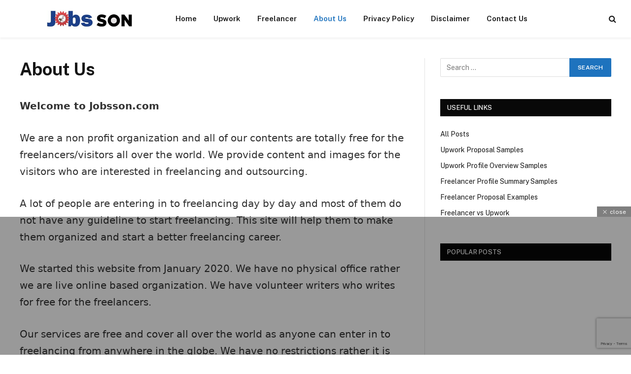

--- FILE ---
content_type: text/html; charset=utf-8
request_url: https://www.google.com/recaptcha/api2/anchor?ar=1&k=6LeEDywaAAAAAPwIJU3yOzFPjXA39KIjjVY_hm44&co=aHR0cHM6Ly9qb2Jzc29uLmNvbTo0NDM.&hl=en&v=PoyoqOPhxBO7pBk68S4YbpHZ&size=invisible&anchor-ms=20000&execute-ms=30000&cb=hf0odbp23nob
body_size: 48901
content:
<!DOCTYPE HTML><html dir="ltr" lang="en"><head><meta http-equiv="Content-Type" content="text/html; charset=UTF-8">
<meta http-equiv="X-UA-Compatible" content="IE=edge">
<title>reCAPTCHA</title>
<style type="text/css">
/* cyrillic-ext */
@font-face {
  font-family: 'Roboto';
  font-style: normal;
  font-weight: 400;
  font-stretch: 100%;
  src: url(//fonts.gstatic.com/s/roboto/v48/KFO7CnqEu92Fr1ME7kSn66aGLdTylUAMa3GUBHMdazTgWw.woff2) format('woff2');
  unicode-range: U+0460-052F, U+1C80-1C8A, U+20B4, U+2DE0-2DFF, U+A640-A69F, U+FE2E-FE2F;
}
/* cyrillic */
@font-face {
  font-family: 'Roboto';
  font-style: normal;
  font-weight: 400;
  font-stretch: 100%;
  src: url(//fonts.gstatic.com/s/roboto/v48/KFO7CnqEu92Fr1ME7kSn66aGLdTylUAMa3iUBHMdazTgWw.woff2) format('woff2');
  unicode-range: U+0301, U+0400-045F, U+0490-0491, U+04B0-04B1, U+2116;
}
/* greek-ext */
@font-face {
  font-family: 'Roboto';
  font-style: normal;
  font-weight: 400;
  font-stretch: 100%;
  src: url(//fonts.gstatic.com/s/roboto/v48/KFO7CnqEu92Fr1ME7kSn66aGLdTylUAMa3CUBHMdazTgWw.woff2) format('woff2');
  unicode-range: U+1F00-1FFF;
}
/* greek */
@font-face {
  font-family: 'Roboto';
  font-style: normal;
  font-weight: 400;
  font-stretch: 100%;
  src: url(//fonts.gstatic.com/s/roboto/v48/KFO7CnqEu92Fr1ME7kSn66aGLdTylUAMa3-UBHMdazTgWw.woff2) format('woff2');
  unicode-range: U+0370-0377, U+037A-037F, U+0384-038A, U+038C, U+038E-03A1, U+03A3-03FF;
}
/* math */
@font-face {
  font-family: 'Roboto';
  font-style: normal;
  font-weight: 400;
  font-stretch: 100%;
  src: url(//fonts.gstatic.com/s/roboto/v48/KFO7CnqEu92Fr1ME7kSn66aGLdTylUAMawCUBHMdazTgWw.woff2) format('woff2');
  unicode-range: U+0302-0303, U+0305, U+0307-0308, U+0310, U+0312, U+0315, U+031A, U+0326-0327, U+032C, U+032F-0330, U+0332-0333, U+0338, U+033A, U+0346, U+034D, U+0391-03A1, U+03A3-03A9, U+03B1-03C9, U+03D1, U+03D5-03D6, U+03F0-03F1, U+03F4-03F5, U+2016-2017, U+2034-2038, U+203C, U+2040, U+2043, U+2047, U+2050, U+2057, U+205F, U+2070-2071, U+2074-208E, U+2090-209C, U+20D0-20DC, U+20E1, U+20E5-20EF, U+2100-2112, U+2114-2115, U+2117-2121, U+2123-214F, U+2190, U+2192, U+2194-21AE, U+21B0-21E5, U+21F1-21F2, U+21F4-2211, U+2213-2214, U+2216-22FF, U+2308-230B, U+2310, U+2319, U+231C-2321, U+2336-237A, U+237C, U+2395, U+239B-23B7, U+23D0, U+23DC-23E1, U+2474-2475, U+25AF, U+25B3, U+25B7, U+25BD, U+25C1, U+25CA, U+25CC, U+25FB, U+266D-266F, U+27C0-27FF, U+2900-2AFF, U+2B0E-2B11, U+2B30-2B4C, U+2BFE, U+3030, U+FF5B, U+FF5D, U+1D400-1D7FF, U+1EE00-1EEFF;
}
/* symbols */
@font-face {
  font-family: 'Roboto';
  font-style: normal;
  font-weight: 400;
  font-stretch: 100%;
  src: url(//fonts.gstatic.com/s/roboto/v48/KFO7CnqEu92Fr1ME7kSn66aGLdTylUAMaxKUBHMdazTgWw.woff2) format('woff2');
  unicode-range: U+0001-000C, U+000E-001F, U+007F-009F, U+20DD-20E0, U+20E2-20E4, U+2150-218F, U+2190, U+2192, U+2194-2199, U+21AF, U+21E6-21F0, U+21F3, U+2218-2219, U+2299, U+22C4-22C6, U+2300-243F, U+2440-244A, U+2460-24FF, U+25A0-27BF, U+2800-28FF, U+2921-2922, U+2981, U+29BF, U+29EB, U+2B00-2BFF, U+4DC0-4DFF, U+FFF9-FFFB, U+10140-1018E, U+10190-1019C, U+101A0, U+101D0-101FD, U+102E0-102FB, U+10E60-10E7E, U+1D2C0-1D2D3, U+1D2E0-1D37F, U+1F000-1F0FF, U+1F100-1F1AD, U+1F1E6-1F1FF, U+1F30D-1F30F, U+1F315, U+1F31C, U+1F31E, U+1F320-1F32C, U+1F336, U+1F378, U+1F37D, U+1F382, U+1F393-1F39F, U+1F3A7-1F3A8, U+1F3AC-1F3AF, U+1F3C2, U+1F3C4-1F3C6, U+1F3CA-1F3CE, U+1F3D4-1F3E0, U+1F3ED, U+1F3F1-1F3F3, U+1F3F5-1F3F7, U+1F408, U+1F415, U+1F41F, U+1F426, U+1F43F, U+1F441-1F442, U+1F444, U+1F446-1F449, U+1F44C-1F44E, U+1F453, U+1F46A, U+1F47D, U+1F4A3, U+1F4B0, U+1F4B3, U+1F4B9, U+1F4BB, U+1F4BF, U+1F4C8-1F4CB, U+1F4D6, U+1F4DA, U+1F4DF, U+1F4E3-1F4E6, U+1F4EA-1F4ED, U+1F4F7, U+1F4F9-1F4FB, U+1F4FD-1F4FE, U+1F503, U+1F507-1F50B, U+1F50D, U+1F512-1F513, U+1F53E-1F54A, U+1F54F-1F5FA, U+1F610, U+1F650-1F67F, U+1F687, U+1F68D, U+1F691, U+1F694, U+1F698, U+1F6AD, U+1F6B2, U+1F6B9-1F6BA, U+1F6BC, U+1F6C6-1F6CF, U+1F6D3-1F6D7, U+1F6E0-1F6EA, U+1F6F0-1F6F3, U+1F6F7-1F6FC, U+1F700-1F7FF, U+1F800-1F80B, U+1F810-1F847, U+1F850-1F859, U+1F860-1F887, U+1F890-1F8AD, U+1F8B0-1F8BB, U+1F8C0-1F8C1, U+1F900-1F90B, U+1F93B, U+1F946, U+1F984, U+1F996, U+1F9E9, U+1FA00-1FA6F, U+1FA70-1FA7C, U+1FA80-1FA89, U+1FA8F-1FAC6, U+1FACE-1FADC, U+1FADF-1FAE9, U+1FAF0-1FAF8, U+1FB00-1FBFF;
}
/* vietnamese */
@font-face {
  font-family: 'Roboto';
  font-style: normal;
  font-weight: 400;
  font-stretch: 100%;
  src: url(//fonts.gstatic.com/s/roboto/v48/KFO7CnqEu92Fr1ME7kSn66aGLdTylUAMa3OUBHMdazTgWw.woff2) format('woff2');
  unicode-range: U+0102-0103, U+0110-0111, U+0128-0129, U+0168-0169, U+01A0-01A1, U+01AF-01B0, U+0300-0301, U+0303-0304, U+0308-0309, U+0323, U+0329, U+1EA0-1EF9, U+20AB;
}
/* latin-ext */
@font-face {
  font-family: 'Roboto';
  font-style: normal;
  font-weight: 400;
  font-stretch: 100%;
  src: url(//fonts.gstatic.com/s/roboto/v48/KFO7CnqEu92Fr1ME7kSn66aGLdTylUAMa3KUBHMdazTgWw.woff2) format('woff2');
  unicode-range: U+0100-02BA, U+02BD-02C5, U+02C7-02CC, U+02CE-02D7, U+02DD-02FF, U+0304, U+0308, U+0329, U+1D00-1DBF, U+1E00-1E9F, U+1EF2-1EFF, U+2020, U+20A0-20AB, U+20AD-20C0, U+2113, U+2C60-2C7F, U+A720-A7FF;
}
/* latin */
@font-face {
  font-family: 'Roboto';
  font-style: normal;
  font-weight: 400;
  font-stretch: 100%;
  src: url(//fonts.gstatic.com/s/roboto/v48/KFO7CnqEu92Fr1ME7kSn66aGLdTylUAMa3yUBHMdazQ.woff2) format('woff2');
  unicode-range: U+0000-00FF, U+0131, U+0152-0153, U+02BB-02BC, U+02C6, U+02DA, U+02DC, U+0304, U+0308, U+0329, U+2000-206F, U+20AC, U+2122, U+2191, U+2193, U+2212, U+2215, U+FEFF, U+FFFD;
}
/* cyrillic-ext */
@font-face {
  font-family: 'Roboto';
  font-style: normal;
  font-weight: 500;
  font-stretch: 100%;
  src: url(//fonts.gstatic.com/s/roboto/v48/KFO7CnqEu92Fr1ME7kSn66aGLdTylUAMa3GUBHMdazTgWw.woff2) format('woff2');
  unicode-range: U+0460-052F, U+1C80-1C8A, U+20B4, U+2DE0-2DFF, U+A640-A69F, U+FE2E-FE2F;
}
/* cyrillic */
@font-face {
  font-family: 'Roboto';
  font-style: normal;
  font-weight: 500;
  font-stretch: 100%;
  src: url(//fonts.gstatic.com/s/roboto/v48/KFO7CnqEu92Fr1ME7kSn66aGLdTylUAMa3iUBHMdazTgWw.woff2) format('woff2');
  unicode-range: U+0301, U+0400-045F, U+0490-0491, U+04B0-04B1, U+2116;
}
/* greek-ext */
@font-face {
  font-family: 'Roboto';
  font-style: normal;
  font-weight: 500;
  font-stretch: 100%;
  src: url(//fonts.gstatic.com/s/roboto/v48/KFO7CnqEu92Fr1ME7kSn66aGLdTylUAMa3CUBHMdazTgWw.woff2) format('woff2');
  unicode-range: U+1F00-1FFF;
}
/* greek */
@font-face {
  font-family: 'Roboto';
  font-style: normal;
  font-weight: 500;
  font-stretch: 100%;
  src: url(//fonts.gstatic.com/s/roboto/v48/KFO7CnqEu92Fr1ME7kSn66aGLdTylUAMa3-UBHMdazTgWw.woff2) format('woff2');
  unicode-range: U+0370-0377, U+037A-037F, U+0384-038A, U+038C, U+038E-03A1, U+03A3-03FF;
}
/* math */
@font-face {
  font-family: 'Roboto';
  font-style: normal;
  font-weight: 500;
  font-stretch: 100%;
  src: url(//fonts.gstatic.com/s/roboto/v48/KFO7CnqEu92Fr1ME7kSn66aGLdTylUAMawCUBHMdazTgWw.woff2) format('woff2');
  unicode-range: U+0302-0303, U+0305, U+0307-0308, U+0310, U+0312, U+0315, U+031A, U+0326-0327, U+032C, U+032F-0330, U+0332-0333, U+0338, U+033A, U+0346, U+034D, U+0391-03A1, U+03A3-03A9, U+03B1-03C9, U+03D1, U+03D5-03D6, U+03F0-03F1, U+03F4-03F5, U+2016-2017, U+2034-2038, U+203C, U+2040, U+2043, U+2047, U+2050, U+2057, U+205F, U+2070-2071, U+2074-208E, U+2090-209C, U+20D0-20DC, U+20E1, U+20E5-20EF, U+2100-2112, U+2114-2115, U+2117-2121, U+2123-214F, U+2190, U+2192, U+2194-21AE, U+21B0-21E5, U+21F1-21F2, U+21F4-2211, U+2213-2214, U+2216-22FF, U+2308-230B, U+2310, U+2319, U+231C-2321, U+2336-237A, U+237C, U+2395, U+239B-23B7, U+23D0, U+23DC-23E1, U+2474-2475, U+25AF, U+25B3, U+25B7, U+25BD, U+25C1, U+25CA, U+25CC, U+25FB, U+266D-266F, U+27C0-27FF, U+2900-2AFF, U+2B0E-2B11, U+2B30-2B4C, U+2BFE, U+3030, U+FF5B, U+FF5D, U+1D400-1D7FF, U+1EE00-1EEFF;
}
/* symbols */
@font-face {
  font-family: 'Roboto';
  font-style: normal;
  font-weight: 500;
  font-stretch: 100%;
  src: url(//fonts.gstatic.com/s/roboto/v48/KFO7CnqEu92Fr1ME7kSn66aGLdTylUAMaxKUBHMdazTgWw.woff2) format('woff2');
  unicode-range: U+0001-000C, U+000E-001F, U+007F-009F, U+20DD-20E0, U+20E2-20E4, U+2150-218F, U+2190, U+2192, U+2194-2199, U+21AF, U+21E6-21F0, U+21F3, U+2218-2219, U+2299, U+22C4-22C6, U+2300-243F, U+2440-244A, U+2460-24FF, U+25A0-27BF, U+2800-28FF, U+2921-2922, U+2981, U+29BF, U+29EB, U+2B00-2BFF, U+4DC0-4DFF, U+FFF9-FFFB, U+10140-1018E, U+10190-1019C, U+101A0, U+101D0-101FD, U+102E0-102FB, U+10E60-10E7E, U+1D2C0-1D2D3, U+1D2E0-1D37F, U+1F000-1F0FF, U+1F100-1F1AD, U+1F1E6-1F1FF, U+1F30D-1F30F, U+1F315, U+1F31C, U+1F31E, U+1F320-1F32C, U+1F336, U+1F378, U+1F37D, U+1F382, U+1F393-1F39F, U+1F3A7-1F3A8, U+1F3AC-1F3AF, U+1F3C2, U+1F3C4-1F3C6, U+1F3CA-1F3CE, U+1F3D4-1F3E0, U+1F3ED, U+1F3F1-1F3F3, U+1F3F5-1F3F7, U+1F408, U+1F415, U+1F41F, U+1F426, U+1F43F, U+1F441-1F442, U+1F444, U+1F446-1F449, U+1F44C-1F44E, U+1F453, U+1F46A, U+1F47D, U+1F4A3, U+1F4B0, U+1F4B3, U+1F4B9, U+1F4BB, U+1F4BF, U+1F4C8-1F4CB, U+1F4D6, U+1F4DA, U+1F4DF, U+1F4E3-1F4E6, U+1F4EA-1F4ED, U+1F4F7, U+1F4F9-1F4FB, U+1F4FD-1F4FE, U+1F503, U+1F507-1F50B, U+1F50D, U+1F512-1F513, U+1F53E-1F54A, U+1F54F-1F5FA, U+1F610, U+1F650-1F67F, U+1F687, U+1F68D, U+1F691, U+1F694, U+1F698, U+1F6AD, U+1F6B2, U+1F6B9-1F6BA, U+1F6BC, U+1F6C6-1F6CF, U+1F6D3-1F6D7, U+1F6E0-1F6EA, U+1F6F0-1F6F3, U+1F6F7-1F6FC, U+1F700-1F7FF, U+1F800-1F80B, U+1F810-1F847, U+1F850-1F859, U+1F860-1F887, U+1F890-1F8AD, U+1F8B0-1F8BB, U+1F8C0-1F8C1, U+1F900-1F90B, U+1F93B, U+1F946, U+1F984, U+1F996, U+1F9E9, U+1FA00-1FA6F, U+1FA70-1FA7C, U+1FA80-1FA89, U+1FA8F-1FAC6, U+1FACE-1FADC, U+1FADF-1FAE9, U+1FAF0-1FAF8, U+1FB00-1FBFF;
}
/* vietnamese */
@font-face {
  font-family: 'Roboto';
  font-style: normal;
  font-weight: 500;
  font-stretch: 100%;
  src: url(//fonts.gstatic.com/s/roboto/v48/KFO7CnqEu92Fr1ME7kSn66aGLdTylUAMa3OUBHMdazTgWw.woff2) format('woff2');
  unicode-range: U+0102-0103, U+0110-0111, U+0128-0129, U+0168-0169, U+01A0-01A1, U+01AF-01B0, U+0300-0301, U+0303-0304, U+0308-0309, U+0323, U+0329, U+1EA0-1EF9, U+20AB;
}
/* latin-ext */
@font-face {
  font-family: 'Roboto';
  font-style: normal;
  font-weight: 500;
  font-stretch: 100%;
  src: url(//fonts.gstatic.com/s/roboto/v48/KFO7CnqEu92Fr1ME7kSn66aGLdTylUAMa3KUBHMdazTgWw.woff2) format('woff2');
  unicode-range: U+0100-02BA, U+02BD-02C5, U+02C7-02CC, U+02CE-02D7, U+02DD-02FF, U+0304, U+0308, U+0329, U+1D00-1DBF, U+1E00-1E9F, U+1EF2-1EFF, U+2020, U+20A0-20AB, U+20AD-20C0, U+2113, U+2C60-2C7F, U+A720-A7FF;
}
/* latin */
@font-face {
  font-family: 'Roboto';
  font-style: normal;
  font-weight: 500;
  font-stretch: 100%;
  src: url(//fonts.gstatic.com/s/roboto/v48/KFO7CnqEu92Fr1ME7kSn66aGLdTylUAMa3yUBHMdazQ.woff2) format('woff2');
  unicode-range: U+0000-00FF, U+0131, U+0152-0153, U+02BB-02BC, U+02C6, U+02DA, U+02DC, U+0304, U+0308, U+0329, U+2000-206F, U+20AC, U+2122, U+2191, U+2193, U+2212, U+2215, U+FEFF, U+FFFD;
}
/* cyrillic-ext */
@font-face {
  font-family: 'Roboto';
  font-style: normal;
  font-weight: 900;
  font-stretch: 100%;
  src: url(//fonts.gstatic.com/s/roboto/v48/KFO7CnqEu92Fr1ME7kSn66aGLdTylUAMa3GUBHMdazTgWw.woff2) format('woff2');
  unicode-range: U+0460-052F, U+1C80-1C8A, U+20B4, U+2DE0-2DFF, U+A640-A69F, U+FE2E-FE2F;
}
/* cyrillic */
@font-face {
  font-family: 'Roboto';
  font-style: normal;
  font-weight: 900;
  font-stretch: 100%;
  src: url(//fonts.gstatic.com/s/roboto/v48/KFO7CnqEu92Fr1ME7kSn66aGLdTylUAMa3iUBHMdazTgWw.woff2) format('woff2');
  unicode-range: U+0301, U+0400-045F, U+0490-0491, U+04B0-04B1, U+2116;
}
/* greek-ext */
@font-face {
  font-family: 'Roboto';
  font-style: normal;
  font-weight: 900;
  font-stretch: 100%;
  src: url(//fonts.gstatic.com/s/roboto/v48/KFO7CnqEu92Fr1ME7kSn66aGLdTylUAMa3CUBHMdazTgWw.woff2) format('woff2');
  unicode-range: U+1F00-1FFF;
}
/* greek */
@font-face {
  font-family: 'Roboto';
  font-style: normal;
  font-weight: 900;
  font-stretch: 100%;
  src: url(//fonts.gstatic.com/s/roboto/v48/KFO7CnqEu92Fr1ME7kSn66aGLdTylUAMa3-UBHMdazTgWw.woff2) format('woff2');
  unicode-range: U+0370-0377, U+037A-037F, U+0384-038A, U+038C, U+038E-03A1, U+03A3-03FF;
}
/* math */
@font-face {
  font-family: 'Roboto';
  font-style: normal;
  font-weight: 900;
  font-stretch: 100%;
  src: url(//fonts.gstatic.com/s/roboto/v48/KFO7CnqEu92Fr1ME7kSn66aGLdTylUAMawCUBHMdazTgWw.woff2) format('woff2');
  unicode-range: U+0302-0303, U+0305, U+0307-0308, U+0310, U+0312, U+0315, U+031A, U+0326-0327, U+032C, U+032F-0330, U+0332-0333, U+0338, U+033A, U+0346, U+034D, U+0391-03A1, U+03A3-03A9, U+03B1-03C9, U+03D1, U+03D5-03D6, U+03F0-03F1, U+03F4-03F5, U+2016-2017, U+2034-2038, U+203C, U+2040, U+2043, U+2047, U+2050, U+2057, U+205F, U+2070-2071, U+2074-208E, U+2090-209C, U+20D0-20DC, U+20E1, U+20E5-20EF, U+2100-2112, U+2114-2115, U+2117-2121, U+2123-214F, U+2190, U+2192, U+2194-21AE, U+21B0-21E5, U+21F1-21F2, U+21F4-2211, U+2213-2214, U+2216-22FF, U+2308-230B, U+2310, U+2319, U+231C-2321, U+2336-237A, U+237C, U+2395, U+239B-23B7, U+23D0, U+23DC-23E1, U+2474-2475, U+25AF, U+25B3, U+25B7, U+25BD, U+25C1, U+25CA, U+25CC, U+25FB, U+266D-266F, U+27C0-27FF, U+2900-2AFF, U+2B0E-2B11, U+2B30-2B4C, U+2BFE, U+3030, U+FF5B, U+FF5D, U+1D400-1D7FF, U+1EE00-1EEFF;
}
/* symbols */
@font-face {
  font-family: 'Roboto';
  font-style: normal;
  font-weight: 900;
  font-stretch: 100%;
  src: url(//fonts.gstatic.com/s/roboto/v48/KFO7CnqEu92Fr1ME7kSn66aGLdTylUAMaxKUBHMdazTgWw.woff2) format('woff2');
  unicode-range: U+0001-000C, U+000E-001F, U+007F-009F, U+20DD-20E0, U+20E2-20E4, U+2150-218F, U+2190, U+2192, U+2194-2199, U+21AF, U+21E6-21F0, U+21F3, U+2218-2219, U+2299, U+22C4-22C6, U+2300-243F, U+2440-244A, U+2460-24FF, U+25A0-27BF, U+2800-28FF, U+2921-2922, U+2981, U+29BF, U+29EB, U+2B00-2BFF, U+4DC0-4DFF, U+FFF9-FFFB, U+10140-1018E, U+10190-1019C, U+101A0, U+101D0-101FD, U+102E0-102FB, U+10E60-10E7E, U+1D2C0-1D2D3, U+1D2E0-1D37F, U+1F000-1F0FF, U+1F100-1F1AD, U+1F1E6-1F1FF, U+1F30D-1F30F, U+1F315, U+1F31C, U+1F31E, U+1F320-1F32C, U+1F336, U+1F378, U+1F37D, U+1F382, U+1F393-1F39F, U+1F3A7-1F3A8, U+1F3AC-1F3AF, U+1F3C2, U+1F3C4-1F3C6, U+1F3CA-1F3CE, U+1F3D4-1F3E0, U+1F3ED, U+1F3F1-1F3F3, U+1F3F5-1F3F7, U+1F408, U+1F415, U+1F41F, U+1F426, U+1F43F, U+1F441-1F442, U+1F444, U+1F446-1F449, U+1F44C-1F44E, U+1F453, U+1F46A, U+1F47D, U+1F4A3, U+1F4B0, U+1F4B3, U+1F4B9, U+1F4BB, U+1F4BF, U+1F4C8-1F4CB, U+1F4D6, U+1F4DA, U+1F4DF, U+1F4E3-1F4E6, U+1F4EA-1F4ED, U+1F4F7, U+1F4F9-1F4FB, U+1F4FD-1F4FE, U+1F503, U+1F507-1F50B, U+1F50D, U+1F512-1F513, U+1F53E-1F54A, U+1F54F-1F5FA, U+1F610, U+1F650-1F67F, U+1F687, U+1F68D, U+1F691, U+1F694, U+1F698, U+1F6AD, U+1F6B2, U+1F6B9-1F6BA, U+1F6BC, U+1F6C6-1F6CF, U+1F6D3-1F6D7, U+1F6E0-1F6EA, U+1F6F0-1F6F3, U+1F6F7-1F6FC, U+1F700-1F7FF, U+1F800-1F80B, U+1F810-1F847, U+1F850-1F859, U+1F860-1F887, U+1F890-1F8AD, U+1F8B0-1F8BB, U+1F8C0-1F8C1, U+1F900-1F90B, U+1F93B, U+1F946, U+1F984, U+1F996, U+1F9E9, U+1FA00-1FA6F, U+1FA70-1FA7C, U+1FA80-1FA89, U+1FA8F-1FAC6, U+1FACE-1FADC, U+1FADF-1FAE9, U+1FAF0-1FAF8, U+1FB00-1FBFF;
}
/* vietnamese */
@font-face {
  font-family: 'Roboto';
  font-style: normal;
  font-weight: 900;
  font-stretch: 100%;
  src: url(//fonts.gstatic.com/s/roboto/v48/KFO7CnqEu92Fr1ME7kSn66aGLdTylUAMa3OUBHMdazTgWw.woff2) format('woff2');
  unicode-range: U+0102-0103, U+0110-0111, U+0128-0129, U+0168-0169, U+01A0-01A1, U+01AF-01B0, U+0300-0301, U+0303-0304, U+0308-0309, U+0323, U+0329, U+1EA0-1EF9, U+20AB;
}
/* latin-ext */
@font-face {
  font-family: 'Roboto';
  font-style: normal;
  font-weight: 900;
  font-stretch: 100%;
  src: url(//fonts.gstatic.com/s/roboto/v48/KFO7CnqEu92Fr1ME7kSn66aGLdTylUAMa3KUBHMdazTgWw.woff2) format('woff2');
  unicode-range: U+0100-02BA, U+02BD-02C5, U+02C7-02CC, U+02CE-02D7, U+02DD-02FF, U+0304, U+0308, U+0329, U+1D00-1DBF, U+1E00-1E9F, U+1EF2-1EFF, U+2020, U+20A0-20AB, U+20AD-20C0, U+2113, U+2C60-2C7F, U+A720-A7FF;
}
/* latin */
@font-face {
  font-family: 'Roboto';
  font-style: normal;
  font-weight: 900;
  font-stretch: 100%;
  src: url(//fonts.gstatic.com/s/roboto/v48/KFO7CnqEu92Fr1ME7kSn66aGLdTylUAMa3yUBHMdazQ.woff2) format('woff2');
  unicode-range: U+0000-00FF, U+0131, U+0152-0153, U+02BB-02BC, U+02C6, U+02DA, U+02DC, U+0304, U+0308, U+0329, U+2000-206F, U+20AC, U+2122, U+2191, U+2193, U+2212, U+2215, U+FEFF, U+FFFD;
}

</style>
<link rel="stylesheet" type="text/css" href="https://www.gstatic.com/recaptcha/releases/PoyoqOPhxBO7pBk68S4YbpHZ/styles__ltr.css">
<script nonce="ow8LtJOFpr5VusFPGzaS8Q" type="text/javascript">window['__recaptcha_api'] = 'https://www.google.com/recaptcha/api2/';</script>
<script type="text/javascript" src="https://www.gstatic.com/recaptcha/releases/PoyoqOPhxBO7pBk68S4YbpHZ/recaptcha__en.js" nonce="ow8LtJOFpr5VusFPGzaS8Q">
      
    </script></head>
<body><div id="rc-anchor-alert" class="rc-anchor-alert"></div>
<input type="hidden" id="recaptcha-token" value="[base64]">
<script type="text/javascript" nonce="ow8LtJOFpr5VusFPGzaS8Q">
      recaptcha.anchor.Main.init("[\x22ainput\x22,[\x22bgdata\x22,\x22\x22,\[base64]/[base64]/[base64]/KE4oMTI0LHYsdi5HKSxMWihsLHYpKTpOKDEyNCx2LGwpLFYpLHYpLFQpKSxGKDE3MSx2KX0scjc9ZnVuY3Rpb24obCl7cmV0dXJuIGx9LEM9ZnVuY3Rpb24obCxWLHYpe04odixsLFYpLFZbYWtdPTI3OTZ9LG49ZnVuY3Rpb24obCxWKXtWLlg9KChWLlg/[base64]/[base64]/[base64]/[base64]/[base64]/[base64]/[base64]/[base64]/[base64]/[base64]/[base64]\\u003d\x22,\[base64]\x22,\x22Zgliw6ZELmHCm8OuI8OHwqzDpMKcw5/DowIow5vCs8KdwoILw6jCnSjCm8OIwrDCkMKDwqcaCyXCsElIasOuesKgaMKCBMO0XsO7w5NAEAXDm8KWbMOWehF3A8K0w4wLw63CmMKgwqcww7XDs8O7w7/DrE1sQx1KVDxyOy7Dl8O2w5rCrcO8VzxEACbCpMKGKmJDw75ZT1hYw7QseS9YEcKHw7/Coi8jaMOmUcObY8K2w5tLw7PDrSh6w5vDpsOaS8KWFcKKGcO/[base64]/Cs8OfE8K0w5pfV8KnwrpPasKxwqoRVHHDs8Omw5vCnMOLw6Qudj9UwonDjlAqWV/CuT0qwqZPwqDDrElqwrMgEjdEw7cdwq7DhcKww6TDgzBmwrcmCcKAw7cfBsKiwrLCpcKyacKHw64xWH8Ew7DDtsOadQ7Dj8Kfw4BIw6nDo1wIwqF7f8K9wqLChcKPOcKWISHCgQVpe07CgsKVNXrDiUbDl8K6wq/[base64]/CvcOGCsOtw5VrwoAeaMOvwq7DjcKmaSfCtzd1w4jDiSnDkn8EwrRUw57Cr08uUS4mw5HDo29RwpLDuMKkw4ICwoYxw5DCk8KLfjQxPAjDm39tWMOHKMOEbUrCnMOMaEp2w6XDpMOPw7nCpGnDhcKJdE4MwoFowrfCvETDisOGw4PCrsKOwrjDvsK7woBsdcKaPHh/wpcXemRhw5oQwq7CqMOLw61zB8KLcMODDMKnOVfChXDDkQMtw7XCnMOzbgMUQmrDiyggL2PCgMKYT1TDijnDlUjCkmoNw7hKbD/CrcOpWcKNw7fCnsK1w5XCvl8/JMKLVyHDocKBw6XCjyHCoxDClsOyasO9VcKNw5xxwr/CuBxaBnh0w517wpxRGndwdnJnw4Iyw7FMw53DlFgWC0jCrcK3w6tcw7wBw6zCm8KgwqPDisK3Y8OPeDpew6RQwp8Ew6EGw7o9wpvDkRjClknCm8O/w4B5OEFuwrnDmsK0YMO7VU85wq8SHCkWQ8O7YQcTZcOEPsOsw4TDl8KXUlLCscK7TQJoT3Zfw6LCnDjDtErDvVIqQ8KwViHCk15pYMKmCMOGPcO6w7/DlMKSKTcqw4zCtcOnw6grXxd+ckzClRdPw4bCrsK5QHLCrHNpBhTCq3nDqMKvOS5GMXrDuE5ow4IawqXCucO5wpLDpkzDlcKuOMOPw4zCvSINwprChFbCunsWXGvDjz51w7IWO8OPw48Fw7hZwoYFw7Q2w4x4EsOyw4BKw7/DtxcWPQ3DjMK7a8O2B8OxwpAnB8OeSRTCi2cbwozClhDDnWN/wpBqwroQNC8BOzTDtCrDqMO9NsO7dwfDjsKJw41ILxtzw7/CqcKWbXPDui9Iw4LDocKGwrnCp8KZfMKgfmhSQS13wrVdw6Z5wpJ4wr7CmVTDi2HDjhZfw6rDpWoLw5ddfFR4w5HCtGrDvsKFBQkPF37DuVvCgcK0GH/Ct8OEw7AXAB0Hwpwxc8KzD8K1wqpMw4kFcsOGV8KPwqxYwp3Cj23CqsKNwoZ6TMKQw5hoTFfCvWxCMMOYV8OZVcKDRsKQX0PDoQrDunjDqmXDhx7DkMOxw4ZQwqcJwqvCl8Kxw6DCvEdSw7wmKsKvwq7Dv8Kbwq7ChzIVZsKwaMOtwr8KZwTDqcOqwqM5LsK/[base64]/UcKhTH0Lw4/CthA+w69dc8K2bB0yMsKQw73DkMKfwoHDm8Oua8OSwrMJTcKdw5nDncOswprDuhkOVwLDmEY+wq/CrkXDrCwDwp0gYMOlwrLCjcOYwo3CpcKPDWTDvzEaw7/[base64]/wrXDo0zCugnDl19hfcKdw7omX8KvwpQCfVbDosOMGjlUAcKuw6nDiQfCnwIXJ1F7w6bCp8O+WcOsw7pKwrZewrUlw7dOYcKKw5bDmcOPPC/CvcOpwq/CisOHGXnCiMKnworClm7DlkvDjcOzYxoNe8K7w6Buw6/[base64]/DkMO1DmHCi8KAGxLCol3CqlN4DsOhwoHCtHTDu34zPUXDrkHDm8KfwrMdHBlVd8OlVMOUw5LDvMOxei7DlDvDisO1bcOewo/DmcKCcHXCiXDDqilJwojChMOZMcO2fxRmWELCoMOkGMODMMKFL1LCqcKLCsKLRRfDnXjDssOtOMKcwq9pwq/CjsOOw7fDrDlJJ1XDvDQswr/Cl8O9d8KbwoLCsBDCv8KqwpzDtcKLH0fCt8OwKmwXw7cdFSHCt8Oiw4vDkMO/EXBUw6Qlw7fDg3JRw4U2RUrClCpsw4HDmA/Chh/DtcKjXz/DqcKAwofDkcKYw7czTzNUwrUEFsOoM8OaHxzCjMKfwqvCtMOKI8ORwoMLKMOowqjCgcK8w5V+K8KHAsKAQ0TDuMO5wp0jw5EDwoLDj0bCt8OFw6PCvSvDicKtwobDisKyP8O/R3FNw6rCmB8mb8KtwoLDiMKHw4/ChMKsf8KUw7XDpMKWIsOjwo7Dj8K3w6PDrHERX0opw7bCpxbCiVwMw4IEKRhjwqwtRMO2wp4MwrfDrMKyJsKkG18CSyPCpcOcBV9HWMKEwpgsKcO+wpPDl3gZUsK4HsO1wqnCizrDssO6wolpC8OzwoPDiUhqw5HCk8O4wpxpGC13LMKAdADCimQcwrk/[base64]/[base64]/w6rDtBZiw4g3CsODwq3Du17DmsOZesOawr/CpCgYNX/Do8KDw6jCgRQyaw/DpMKrZsO6w51XwoLDqMKDWVvCh0zDlTHChsOjwpDDlV5FUMOzdsOMOMKEwpJ2wrbChAzDgcO2w5MoJ8KiY8KfT8K3WsKaw4ZRw7p4wplVUsO+woHDqcKEw4t2wqHDvsO3w4lUwohYwpMGw5XDmX8Ww4MQw47DqsKJw5/CmGrCq0nChyzDmgPDmMOUwoPDmsKtwrJYBQwKB1BAS2vDgSjDvsOwwqnDm8KVQsKjw59HGxnCsGcCSDvDhX5UbsOLNcKjDxrCkmbDnw3CglLDpzbCv8ONK1l2w5XDjMOHJUfCicOUbsO3woNYw6fCicOEwp/Cg8Oow6nDl8OhPsKsXlrDoMK5QCsbw4XDrnvDlMK7VMOgw7UBwoTCtMOVw7Aiw7LDlEgEYcOMw7IyVFQgU3lNRXEwUcOjw4BCcw3DiGnCiCM7N2XChMO8w6VUcHxSwqshb1s/ASV+w68jw65VwrscwprDphzDtFXDqE7CmwDCr0pAPG4AfVvDpR94WMKrwpnDoznDmMK9aMOOKsOZw7DDqsKaasKRw69/woLDnALClcKyczYgIR8dw6UROh5Nw78aw6c6IMOaL8OSwrZgEFHCkQrDmHfCg8Ovw5B5URN+wqzDpcKtOsOjecKywozCgcKra1VLCCfCvH3CqMKSQcOBHcKxIWLCl8KPUcOefcKeCsOFw6fDrArDuUIjY8OGwqTChCrCtTg6w63CusO+w4nCtsKjdUnCl8KPwpMnw5/CtcOIw7fDtU/[base64]/[base64]/[base64]/CuG7Ciw3DsF7DkiXDk3Jsw5fCjB/DlMKHw5rCgSXCrMOKVQV0wqRHw4chwqrDqMOeewhFwrAZwoxCcMK4V8OVUMOxG0BEUMKRETLDlsO/ccKBXjNdwpnDocObw6XDvcO/[base64]/CkUzDiw1IRMOIEsKed8OACMOsw5nCgi4awq7Coz06wrUSwrAcw4PDpMOhwqbDp3bDsWvDhMOrKW/DgSHCgsOWJn5hw517w5zDuMOIw7VWAGTCosOGAhFyEkQeIMOywrYJwp1iKQBJw6hdw53DtMOrw4PDlMOyw69gL8Kjw7Rbw6PDgMOyw6U/YcOORArDuMOSwpYDDMKXw6TCosO4XcKZw7xUw4dJw7xvwoDCnMKkw6QgwpfCr1XDlxt4w5TDvx7Cryx7C2DCsFnClsOkw7jClSjCssKxw67DuAPDjsOKJsO/[base64]/wowybMKOwqHDs0FUwr0/BBIFKsOzDGrCslZXKcODXMK9wrfDsCfCg0jCpkBEw4XCr2kuwr/[base64]/Cu2w7LcK4VDLDg8OswoVRw6knAMObFTXDnz/DlQUgwrJ9w4zCu8KSw5fDhyIeJVxjX8OUOsOcJMO0w5fDrSRKwrjCmcOxcD1ne8OkS8O3wpvDvMKlFxrDr8OHw4kww4U3eCfDt8KXPQHCv05/[base64]/[base64]/w5ZPIcKgMMOtA1h9AlbCgcO0YMOEdX7Co8OBQDDCuCrChh0Dw4DDklsNZMKjwqHCunA5LBgew5HDp8OQSwoeO8O5VMKKwpHComnDkMK7L8OHw6dHw47CpcKyw6/DulbDqV3DvMOqw6jCiGTClWjCoMKAw4Iew4Y6w7FcXgAwwr3DnMK5w5guwpvDv8K3ccOywrxnBsOFw5oJZXDCpF0mw7RAw4kow68hwpnCgsOMP0/CiWDDvjXCjR/DgsKZwq7CtsOcWMO8TcOcQQtCwptfw7LCkT7Dl8OpG8Knw7xQw4nCmyA0LmfDkz3Ck3hqwrLDpCUYPR/Dk8KlfQlhw6lRbsKnFGrCsDptOsOnw5Zdw6rCq8KCLDPDl8KswoxbJ8Ovc3jDtzIMwr5ow4psLmofwr/DlcO+w5w4GWV8MwLCiMKhdsKIQsO8w65aNCUKwr0Rw6zCoHMnw7HDhcKUAcO6LsK4OMK+eH7DhTdkWUTCv8KhwplnQcO6wrXDm8OiTEnClXvDgcO+McO+wqstwo7DscOGwq/Dr8OMS8O1w6TDol9GT8KMw53CkcOLbwzDilV6LcOEOTFaw7DDlcKTVRjDtSkhCsOSw75qamYwX13Do8Onw6lHZcK+DWXCsHvCpMKNw6hrwrcFw4bDj1fDi04Twp/ClsKSwqZuKsOTDsObRALDtcKdMlFOwptpH00hanTCnsO/woUdcHVSDcO3wrPCrHnCicKLw7sjwop2w7XDoMKdXnY1XMOIPRTCoDfDk8OQw7RDFUDCs8KBa0jDvsKXw4w6w4dKwod2KnDDtsONEsK1d8K8ZHx7w63Dq3BXJxTDm3hkNcOkKzZxwqnChsKvG2XDo8K+PMOBw6XCrcObK8Ofwog4w4/Dk8KVMcOQw7bDi8KXZMKRZUfCnBXClw4yd8K8w7/Dr8OYw6New7o4FsKNw5pJES3Dli5tL8KAI8Kkfys+w5xlW8OqVMKdwovCkMKnwp17ShDCsMO9woDCigvDvB3CrsO3C8KawprCl2/Dg3zCtnLCrnA6w6g6SsOiw5nCtsOTw64Bwq7DiMOKRBV6w4Z2csOheTsDwoY8w6HDhVRDemzCiS7Cn8Kow6VaT8KswpIpw5wjw4XDmsKwEXFGw6vCkWwKLMKLOcKkKMOFwpvCmQlebsKlw73CucOxEkdFw5LDr8ObwpBHdcOpw7bCvj04fHDDuTDDjcOZw4o/w6rDisKawrPCghXCr2fCkR/[base64]/[base64]/DmEPCkHLDh3bCr2BgSkAfw70Ow4nDv2LCuFPDnMOowps+wrPCk2YMLAgMwq/Du34ELmRrOBPDiMOYw7UzwoE/w4s+NMKSZsKdw78HwoYRaXnDucOUw6xEw5jCuAo2woENcMKxw4zDs8K4fMO/EFfDo8Kvw77DrzklcU02w5QBB8KWE8K0YR/Dl8OjwrHDlcOxIMOCN1MEHkpKwqXCtzo4w6/[base64]/[base64]/Dh8OQwrlZwrvCui7Cn8KCw4jCvzwKwq/CnMOdwo5GwqhdK8KNw7gdBMOKU1w+wpTDncK1w51Lwqg0woTCuMK7bcOZDcOQQ8KvL8Kdw7kOJVLDjGzDtsO6wrsld8O/XsKQIXHDisK0wp40wpLCnB/Com7CjcKcw5RZw4UgecK4wpzDvcOiGsKfRMO3wonDtEYcw6gaSRNswpItwqYgwo4uRA4ewrfCkgQ1dsKWwqVpw6TDnSvCnRQtX0vDglnCusOdwr81wq3CuA7DlcOlw7/DksOKTnkFwrfCrcOCDMKaw5fDpUzCnlXDjsOOw6bCqcOCa2LDhDzDhljCn8O8R8KAb2hCSlQmwpPCvyt5w6DDlMO0QcOyw4jDmBl/w4B5Y8KgwqQmNDYeGQTCtXLCokNtH8O8w6ljfsOnwo8rRnzCk3U4w4XDp8KIPsKqVMKPd8OuwpnCm8Klw7ZOwoRuXsOwaRLDs0xxw5jDuDHDqFAlw4MAQsKtwpFnw5rDosOnwqBVeBkSwqTDsMOOdFDCtMKmXMKbw5xkw5IYL8O8AsK/CMO1w754dMOxUwbClldcX0wYwofCuXgNw7zDjMKtbcKNdcOWwqvDvsKlKnDDkMK/BXcsw5fCtcOoLsKmGnDDisKXUCzCuMOCwoliw44ywqzDgMKLAmJ2KsK7f1zCvzYlAsKRCD3Co8KSwqlfZTTCiFrCin7CuTLDmzIiw7pKw5DCoVTDuhZNSsOvfWQFw5nCqMKWGgLCgS7Cg8Oqw7wlwos9w6sIbA/ChX7CrMKZw6tywrcia3gqw5NBIMOffcKqUcOowrAzw7/Dn3Njw4/DjcKTVz7ChMKrw7hxwo3CqsKnT8OkfkPChgXDoz3Cm0fCrBnDmVZqwrNUwq3Dp8OvwqMCwrs/[base64]/Cu8Ote8KFRzkHwro9w5QQfsKSw7VcJig1w4JdYVlHMcOTw7bCosOub8OwwozDrBHCghfCvznCjjFlfsK/w7UqwrIqw7w6wo5BwprCvSTDildyPRh+TzHDqsOwQcOPRnDCp8KywqpvGwE3KsOhwowlI1EdwpgCFMKHwoM1BCzDvEfCkMKRwpRiU8OYb8OxwqHDt8Knwq8ZSsKka8OFPMKow5cCAcOfBwh9S8KIFE/DgcOuw5NNIMOAPyjDvsK3wq3DhcK2wpF2V3V+MTYJw5/CkXw1w5YjfWPDkibDhcOPFMOiw4jDkS4beEnCrFbDpmDDk8OiOMK/wqPDphTDsw3Dj8OVcHQjcMORJsK6NyYDIzZpwoTCmHRQwo3CsMK8wpk2w4LDuMKAwq80B2Y5KsOIw5DDkh1/PcOwRSh9eAYDwo8sE8KlwpTDmCZeEXllLMOgwoMMw5sEw4nCgsKOw6VEesKGZsOMSnLDtsOGw7AgYcKvN1thIMO/dSfCrTVMwrsuEcKsLMKjw48JOA1OB8KfAg/[base64]/ChcOeecK+wr0rw6rCqwwWwrVfKkgiwpvDiUfCncO8CMOyw6/[base64]/OsONCsKAQzRbwoHCg8OaJMK0FcKGcsOoQcOIJMOrR1w/AcOcwq8Lw4/[base64]/[base64]/CiTNww75eKXnCi8OvOTLDq0TDkMKRPsKQw4hBw7o4I8OMwqfDlsOTFX7ChzwoMCPDiSBwwpUQw6bDvEcPAXTCg2k1LsKCSm5Bw5JVHB5+wrjDkMKCI1RuwoFswoZQw44eOcOle8KFw5nCqsKrwp/Cg8Obw4diwq/Coz9OwoPCtAnCv8KHYTfDmmzDuMO1NMKxFjcGwpcSw45zemvCqyY7wrU0wqMqJk8oY8K+XcOGVsOAAsO9w6Y2w7vCk8OmUVHCji1Zw5Y/B8Ktw6DDtkFpe1zDp13DqAZtw6jCqSgtccO7ERTCpD7CgRRVTTfDisKPw64GcsKpBcKFwpV1wpEywoUiJmd1wrnDrsKEwq3CvURuwrLDjmcnGRxyJcO6wpHCoDXDsi0QwqrCt0cFWgcUA8OeSi3CpMKFwo7DvsKOZl3DnmBuEsOKwp8OcU/CmMO3wqhsIEkQYsO+w4jDhjDDmsO0wqATXhrChWdJw6xWwp9tBcOsLALDtkTCqsO0woA/w5x5SRLDu8KMRWnCu8OIwqTCiMKsRSFjK8Kswp3Di2wgK1EhwqM/LVTDjFrCrCZXU8OLw7Epw7nCon/DgUfCoTfDtXXCljXDh8K/V8KOT3saw5IvRi17w6Zzw7k3I8KkHDY0SnU6LDUkwqzCvXTDlgnCucKNwqJ9wqEiwq/Dt8Kpwp8vFsO0wo/[base64]/w40lw6Uyw7QQagZGUMKwFcKDwr0tM1nDtQnDtcOSUV84F8K8NX1iwoEBwr/DlcKgw63CtsKqTsKhR8OLaVzDrMKEEMOzw5XCrcOdIcO1wpfClX7Dm27CpyLDmjotA8KjRMKndSDCgsOZAl9Yw6DDpB7CuF8kwr3DlMKMw6QowpPCpsOYEsOJCsK2bMKFw6ABZH3Cvip3ITPDocKjKUIEPMOAwp1OwrZmVMOsw4IUwq5OwrwQQ8OSGsO/w45jaHU8w4h2wrfCj8OdWcOLdSHCvMOyw5lew5fCjsKyVcKJwpDDo8Oywrt9w6vCq8O7R2nDhGtwwo/Do8OmJFxvV8KbDVHDgcOdwq10w5jCj8O/wr4zw6fDvGFtwrJewrohw6g2cDnDimzCl2zDkHDDg8OWd1fCqU5BPsK9Uj3CpcOnw4QMGjpuelFzbcOKwrrCncKjKmrDjwITPF83UlzCiwF7UnU/bi0sc8KVdGHCrcOpIsKFwonDisK+WkkncxTCpcOqW8KUw5vDhkLDtkPDlMOdwqjCsCZaLMK8wrnCgAfCg2nCuMKVwqfDgMOIRRZuIlbDjlkzUixcFcOJwpvCmVZ7S2Z8GCHCgsKebMOCeMO+FsKIPsOhwpVkL0/DrcOsBx7DncK/w5koE8KYwpRFwrXCkzRPwqrDhxY+JMOXLcOxVsObbGHCn0fDuQ1/wqfDiQHCsGxxE0TCssO1PMO4SiLDuVp7KsK5woJsKgHCliJKw5J6w67Cn8KpwpR5WnrCnDnCpB4lw6zDoBMkwpXDq1Bswo/CvWFJw4LCmWEvw7cJw5UmwroWw49dw7wxCcKQwqvDvFfCkcOJJsOOScKfwqXDizVASxcBcsKxw6rCgsO4LMKIwoliwr05CQdHwojCv3Qfw6XCuV9GwrHCuXxKw5MWwqTDki0Nwo0Yw4zCn8K7c1TDtAJTe8Obd8KWwqXCl8OgagkkD8Oxw7zCri/DksK8w7vDncOJWcKsPx0bGiIgw6bCglN6w43Dt8KVwoF5w7orw7/CtBXCgMOTUMK0wqhqUAYGDMORwpwJw57DtMO2wo11FMKaG8O7Tz3Dh8Kgw4nDtjDClcKSeMOEXMOfPkdWJRcDwolyw6JGw7PDvSjCrhgbPMOzchPDvnENU8Odw63ChRhiwoLCoSJJdGXCnU3DmRxfw45vPsKCRSF1wo0mLhJ2woLCpQ/Ci8Ogw4NFNcOqAsOdMMK4w6YmW8Klw77DuMOOcMKBw7fCrcOqNVfDiMKWw51iKj3Cl2/DvCstL8Oaclggw73CllrCl8ObO07ClFdTw5ZTwrfClsKVwp/DusKXMSTCinPCtsKTwqTCgMOpPcOuw6YLw7bCkcKpEhQ8QjwROcKSwqvChXPDoVTCqR4xwoAjwpvCscOmEMKlCQ7DqHUjYMOjwpPCmkxpGnQiwpbCkyd4w4BVFV7DoTrCqUkZBcKiw4TDg8KQwqArX3/DosOgw5nDjMO6DMOLNMOucMKxwpPDlVvDugnDksO/D8KgFwDCsTA2IMOOwpAyHsOhwqMPHMKpw4Fhwp1UTsOJwqDDpsKhcjk1wqXDvsKMBxHDs1vCoMOSJTnDnnZiJnd/w4nDg0HCmhTDszcqRQzCvADCvFEXfRAXwrfDocOWfR3DtFhxSyFGbcK/[base64]/[base64]/DkFDDucKCw5DDosKHfHnCvVcHdcORwrnDr8KtwrhTMwB9AznCsTtCwpbCimQPw5/CqMOzw5rCgsOBwrHDtXLDr8Oew5DDmHDDpF7Cr8OQUhBIw7x6FHfDu8OCwpfCgwTDnB/[base64]/w61kZsORwoYtHsO7w7DCscO0w7MbwoTDusOvcMKUw4NWwonCnQM+P8OXw6wXw7rCpWPCkE/[base64]/JSlCwrxJZVHDosKLTiPDumMAXcOUw6nCqMOcw6XDjMOjw7l/w5/Dj8Orwplmw5zCosOdwrrCmMKyQyw+wpvDksOZwpTCnzo0Oh5ew5LDgsOaHEzDq2DDnsOKYFHCmMO3esKwwqTDv8Orw6HCncK6wqVgw6kdwqwDw7LDlkvDimXDtETCrsOKw4XDkHNzwqhgQcKFCMKqAMOcwpvCkcKEd8Kewq0oEHhwesOhLcOCwq8cwoZJIMOnw7o/LxhEw7EoQMKIwrhtw4PDu0o8eRHDmMKywo3Cn8OcWCnDn8O1w4guwpkkwrkCG8O7RVFwHMOaQ8KoDcO3PTTClzY3w7fDoUosw51OwrQYw5zCl00qEcOJwobDpnoRw7PCp2LCucKSGCrDmcOJc2BBYn4TKMOSwpvCtH3DusOxwpfDg1fDv8OAcjfDhy5Ewoxxw5BUw5/CicK8wptXEsKDWErCmj3CnEvCgBbDngA9w7/DtsOVImghwrAffsOSwqYSUcOPWE5/RsOWLcO7G8KtwofCpDLDsGUdCcOzGUjCi8Kcwr7Djy9kw7BBDMOkG8Ojw5vDhBJUw4TDpTR+w43Ct8Otw7HDrsKjwqrCoV/ClxtRw7XDjhfCtcKOZUADw7LCs8KMCn/DqsKlw6EpVHfDuH/Do8KawpbClEsRwqrCtR7Du8ODw7siwqUzwqvDuhIGPsKFw7jDgmcgJcOkasKtLx/[base64]/Cmi3Ct8KlBMOqwonCjlQlFyHDhDbCucOaw6pFw7nCscK3wozDmzfChcKbw4LCl0kwwqfCnRvDqMKCAxYgABnDjcOLeybDs8K9wpwgw4/Cslc6w5Vuw47DjxXDuMOWw73CqcOGQcKWLcOVBsOkEcKzw7VfZMOhw6TDoDJjd8OLbMKaSMO9bsOFGAvCvMKzwp4kQwHCjCDDl8Ovw4PCvhE2wo57wq/DhR7Co1hWwrnDoMKXw7LDlUJ2w65KGcKmGcOhwrN3dsK2HGsBw5vCgSHDiMKuw40gMcKEeiAcwqo0wr8BKyPDpCE8w7Alwo5jw5HCuVXCjHNfw7PDtB95VFLClSgTwpTCjBXDvW3CsMO2Tk4vwpfCiwjDkznDmcKGw4/[base64]/CtMKtwprCgcKIZcKZw5XCoglRwqFDw4VXdD/[base64]/DlMOKDxx7wrcrw5/CsXgRbA3CmT/Dq8ONwo7CkCtWG8KvLMOgwqLDi1vCmlnCucKsHkonw496UU/Dg8ONSMOJw6/DtUDClsKDw60EZ35hwobCrcOFwq8bw7XDgWbDoAvDukFnw7jDtMOdw5nDjsKgwrPCvBAjwrI5ZsK0d2LCvzfCv3kGwoMtPk0dC8KRwq5JGgo/b2HCpQTCg8K/P8KTbGbCtC0+w5Niw4DChVZBw7ISYBXCq8K4wrdQw5XCrsO7f3Q4worDisKqwqhQJMOWw59Fw7jDjMOLwrcAw7Rcw57DgMOzYAfDtDLCnMOMRV16wrFIImrDncK5IcO7wpElw7BDw77DscODw5ROwrDCnMOvw6/[base64]/w43DtXJzK8OLbsOtw7LCmwLCsMOdfMOLOhDClMK/AMKYw40ZbBAYZcK4MsOaw7rCocKUwrBubsKoV8OFw4Btw5rDnMOYOGnDjR8ewrRuTVguw7vDigLCl8OWJX5JwpIKLgrCmMOowoDCisKow7bCmcKVw7PDuAo+w6HCqG/[base64]/CpcKZbTlGw4Mxw5HCv8Osw7Ahw5TDpiU8w6nCnCLCn2XCncKkwoEgwqHCk8ONwpM5w4HDlMOEw7bDnsOtbMO7Nm/[base64]/wp9vw5lHwoXDrk7Dq01GFgLDucKaYlvDlwXDk8KcKEDCm8K8w6PCjcK2AGQtfjhwfcK3w7YwWT/CoFR7w7HDqn8Nw5cPwpLDlcOAAsOUwpLDgMK7HirDmMKjFMONwqA/wpvChsK5SjjCmD4Ewp7ClkwHdsO6bkt0wpLCtsOXw7zDksKiPGzDuzV+D8OZKcKWaMOawohMLzXDmcO0w4DCvMOgwrHCm8OSw60RDcO/[base64]/w6PCnMKlchEPwr1zw4PDj3BKw4TDq8OwTD7DgcKWw7MtB8OoVsKfwr3DkcKUIsOGU3JPwpBrE8OjJsOpw5/DoSg+wqQ2F2V3wqHDgMOEN8O1w4FbwofDtcOKw5zCnTtWbMK3aMOffULDjn/DrcO9wrzDkMOmwrvDrMK9W2tkwrUkQiI1GcOvJQTDhsOeWcKAEcKNwrrCtTHDgSQcw4Vfw6JMw7/DrzxaTcOgwq7Ckgh2w6ZCQ8KWwq7CjsKjw7NbM8OhMi1vwqLDvMKCXMK6QsKsEMKEwrgYw7jDvXkgw6VWACwww5DCqsO0wobCnWBjfsOHw4/[base64]/DpsOvwo0+w6YmPMOCMcKXwotEAMODwp/Ct8Kow49mw59rw6wvwrxSFsOfwoVTVRvCnV4/w6jDpBnCiMOfwoYwLnfCiRR5woVCwpMRZcOPS8OEwoUlw4Vcw59UwpxAUVLDpAzCjXzDsVMmw47DtcKuTMOZw5DDlcK8woLDtsKJwqDDisKxw5jDl8O9DGN2fVR/[base64]/Dv1HDncO+QsKFTMK2bcO3MnPDnloxw4FZccO9RwVRXFcbwoLCkMOFNVHCmMK9w6PDnsOPBmo/cWnDgMOSQsKHQwQHA2RgwrLCriFZwrbDj8ObAzsWw4/[base64]/wpBlwrbDhsOhJcOHX8KCFgDCjMKqIsOHMcOfw7xGVh3DusOtNcOHAsKJw7F/Ng4lwobDon1wJcOSwrDCi8OYwowpwrbCuw46XiYJHcO7f8Kmw6U5wqldWsK8cnN6wqrCkknDjCDCosKiw6nDisKbwpQ6wod4KcOqwpnCkcK5AU/CjRpwwqjDpnVWw5QLcMOJCcOgOBdQwpl7c8K5wrbCsMO8b8KjGcKLwqFZTXTCl8KSAMKuUMKSEl0Awqobw5kJQcORwobCgcO4woJMDcKTRW8Bw4c7w6fCiC3DqsK6woFvwqXDpsK7FcKQOcKXcStYwoVFDTXCjsOHM0lWwqbCjsKLfcKvDx/[base64]/CvcKFP8O1wrcwMx8tG8OswqVAAcOgO8OCTMKNwpXDlcO8wqwueMOSSyTCtCXDnU/CtkDCn0lDw5ApRmswc8KkwrnCtU/DmDcCw6jCq0fDocK2e8KFwrUpwo/DvcK8wrMTwqXDiMKRw5xBw7RQwqPDvsOlw6vCoRfDiBLCoMOYfT3Ck8KbKsOpwqHCp1DDrsKIw5Zjd8KJw4csJ8O3XcK0wo4pDcKPw5TDlMOvUSnCj3LDo3YhwrRKe3h6el7DliDDocOQCXx/w6U2wrtNw5nDncK8w78gDsKrw6RXwp1EwrHClTDCuGrCosKqwqLDk3DCgcOEw4/ClCbCg8OFZcKTHSLCuw3CoVnDjsOMClZnwrfDr8Oow45KUkluw53DqSjDjsKgJh/DvsKFwrPCvsKGwpDDncK8w6otwrTDvF7CmTnCukXDssKuaC3DjMK4JMOdYcOmG3tAw7DCsWfDvyMBw77CjMOQw59/Y8K9GQJaLsKQw6cRwpfCmMO/HMKoYzp9wrrCsUHDrlMSdTjCj8ONw4tCwoQNwr7Com7Cu8OJbcOMw6QAPMOiDsKIw5/[base64]/[base64]/CtlnDkMK6BR7CpkDDtsOvNm/CisKLThvCjMO9f0Uow5HCj0PDuMKUeMOETx3CkMKQw7zDrMK5wqrDvHw5U2NQYcKTEkt5wpZ5OMOgwpFmbVBcw4fDozk1JRhRw4vDnMK1OsOhw6hGw7Fdw7Mdwr7DuV5nKTR2OBdrG3XCicOwSwlTLg/Du1DDiUbDm8OVOQBVAHJ0OMKZw5zCn2hLYkM5w7LClcK9OsOdwqNXasO5GAVOJWjDv8K4FjzCowFLccK+w6fCl8KkI8KQJMOIcjDCqMO3w4LDg2XDs2N7c8KYwr3Dr8Ozw4RDw6Auw7XCn2vDsBUuHMKXwqTCg8KTGBRnKsKjw6hPw7fDhVPDvMKUUnZPw5wWwqk/[base64]/wqfDsGAaesKURsO+woARw7XCn8O+Ynscw6XCvsOywocGRgfDisKXw75Nw7fCgMO3YMOsWCNKwoDCl8OQw6NQw5zCmXPDuRMLU8KCw7Y/[base64]/wpTDtsOow5Y6KXfCksOgwoPDvVZfwrrDpMKcXMKOwoXDrzDCksK+w43CgMK7wqDCk8KEwrTDkgrDr8Oyw6NOSz1NwojCmMOrw6LDmyVjPmLCoWEfHsK/D8K5w7TCicKtw7BOwoMWUMOqLiPDiS7DiAXDmMKWKsOOwqJpFsOLH8O7wq7CtMK5A8OudsO1w73DpXhrUsKod2/[base64]/[base64]/[base64]/Dk0HDmSQqwoxjFi9UwpQNYcONR1rCvhfClsObw7Z1wr4Vw7nCoSjDncKFwpNawoIOwoZcwqE8ZCXCn8KOwp4NJ8KbXcOEwqFjWEdUNR4fI8Ocw78kw6PDvFA3wrHDgFdEf8K/[base64]/Csh18REvDp8KXwqcvw6xseMOiXjPCocOlw63DtsOCZRvDocKTw5gBwotyTQA3RsO6aAR4wq/CpsO5ZhkefVN4K8KETMKpPgzCqR80BcOiNsO6amo7w6HDmsKibMOfw5lGd0XDh152YwDDiMOpw6XCpAnCgxrDsW/[base64]/CqMOJw5JXZcKwAT0ZwpHCpcOMRgDCk113ScO3JS/[base64]/CrnEpw6Y0w63Dk33Cn1/DiQXCrkDCgMKxw6/Dn8OAGCFHw6B4wpHDqW7DkcO6w6XCgghpIF7Dv8OWZ30YAsKJZBkIw5jDpT/DjMKYFHvDvMO5K8OXw4nCl8Ogw5LDscKbwrvCk2lFwqYhOsKZw48Zwq5CwoPCuAHDgcORdQbCisOBdHzDq8OKdjhQF8OSRcKPwqPCuMONw5fDqEMeAWPDocK+wp9GwonDvmbCisKqwqnDl8OswrEow5TDi8K4YDnDtihfDz/Di2h1w4RANHHDnTHDp8KeTznDnMKlwpUEIgJGWMOQb8OOwo7DjsKVworDpWkPS2TCtsOSHcObwrBDbV3CqcK6wr3CoD1uWkvDgMODA8OewqPClwVQwoZnwoDCpcOfKsOxw4bCpEHClz8aw7PDhgtWwrrDm8KpwrDCj8KfbMOgwrHCiWHCvFPCjU9/w5DDnm7CkcKbEmAyfcO/w5/DvXhgOwfChcOhHMOEwpjDmCnDpsOGNcOfMnlFUsO6UMO/[base64]/DssKUw5nDkcKIXRnCqifComdxHX3CiVzCuijDv8OuGwnCpsKywqDDiiNXw6VjwrHClDbCg8ORB8Oowo/CocK5w6fCnlY8w7zCvl5Dw7TDsMO2wrLCtnsxwpXCiXnCg8K1DcKqw4LCthRfw7tzaDXDhMKYwrwIw6R7d1ohwrLDjksmwqZMworDrQwmPBBTw7Qdwo7Csn4Ww60Kw7LDs1fDncKDP8Oew77Dv8KOU8Onw6k0Y8KuwooTwrI/[base64]/[base64]/CuhE/Qm7Dpm0fwpgjC8Kvck3CoCpiwrQqwqjCiinDoMOhw64iw7cswoIyeTXDlMOxwoJAU2Ndwp/CjDnCpsOjJsO4ccOkwr/[base64]/OXtkw6vCm8OPw67Do8Ogw4prw47CqsODw5XDtsOeImFtw7lHCsOpw5XDjgLDiMOgw6IiwqBXAcKZLcKeakvDjcKMwoHDmWUNMiIww4YlccK4w73CpMOzRkJRw7NjPMOxYkPDksK6wptgEMOjUkjDjcKWA8KVK09/TMKqCWk7URcVwqzDpsOBO8OzwrdDeCDChmDClMKVYCwnwqMdLMO6IRvDisK8dR5Zw4LDn8KnfX58MMOowpRwG1RPKcOmOUnCiQnDgzxnVV/DhTQiw4ZTwoQ4L0M/W0nCkMOzwqVWSMO5KB9Qd8KIUVlswrImwojDiEx/VHvDjwbCn8OZAMKuwp/ChH9gI8OgwoBSQcKJKA7DoFsBFnkOG3/Cr8O8w5jDvMOZwq3DpcOQUMKRUldEw7XCu3BGw5UMHMK5R3TDnsKGwqvDlcO0w7bDnsO2fMK9G8O/wp7CoxXCosOBw7tjZVFmw57DgcOTLMOhOcKTPMKiwog9Dm4pWERkR1vDoCHDvlXCu8KjwrvCh0/DtsOXR8KtW8O3NCovwqgSOHsFwokIw6zCi8Klwqt/[base64]/[base64]/[base64]/DpSZWcGrCuklww5IZcMONwodzYsOOwpQ+w6w1QMKWXMO3w6PDvMKgwpgjZHfCinHDhXdneVc1w6Yyw5XCrMK9w5wcaMOPw6/DrF7ChxXDrwbDgMK3wr49w47DiMOMMsKcacKvw614wrgxawzCscOgw6LDlcKDMznCu8KqwqrCtywRwrIlw5MMw7JLX1RWwpjDtcKPY388w51tKAdadMOQTcOLwrhLbinDosK/SnrCojsaJcOwf2HCn8K8WMKqdzB9S0PDssKiWGF7w63CsCDClcOnZyfDp8KHElJlw45Bwr8fw6ssw7c2XcOhMxzCisK8BMOBdjZjwrLCiFXCsMOgwoxBw7gYbMKsw6lvw6Fbwq/[base64]/[base64]/HMKZORsaA8OOQ8KaMzvDhz7DqUpMU8KOw6bDncKzwpfDjVDDgMO1w4nCuRjCtx9uw4Mpw6RJwoJkw63CvsO8w4bDk8OpwoAjRTs9K3DDoMK2wqoUdsKmTnwRw707w7rDjMKMwoQDw5t2wpzCpMOGw6DCoMO/w4t4JHTDgGrChx1mw540wr9Rw4TCnRtpwqtZFMO/T8Oaw7/CgihiA8K/MsOhw4V5wp99wqcWw77CuAAzwqF1bQpJLcK3bMOAw4fCtGUAfsKdIHkPeThxEjcDw4zCnMKHw6law6FhWhMyGsKzw6lmwqwbwqzCslpSwq3CuA\\u003d\\u003d\x22],null,[\x22conf\x22,null,\x226LeEDywaAAAAAPwIJU3yOzFPjXA39KIjjVY_hm44\x22,0,null,null,null,1,[21,125,63,73,95,87,41,43,42,83,102,105,109,121],[1017145,884],0,null,null,null,null,0,null,0,null,700,1,null,0,\[base64]/76lBhmnigkZhAoZnOKMAhk\\u003d\x22,0,0,null,null,1,null,0,0,null,null,null,0],\x22https://jobsson.com:443\x22,null,[3,1,1],null,null,null,1,3600,[\x22https://www.google.com/intl/en/policies/privacy/\x22,\x22https://www.google.com/intl/en/policies/terms/\x22],\x22l9VkyKeAXeSt7Ro9njuPMoV9XslDiTsXNJmXizyxm2Q\\u003d\x22,1,0,null,1,1768829269416,0,0,[113],null,[163,179,187],\x22RC-T9kAawFW94ZYiQ\x22,null,null,null,null,null,\x220dAFcWeA7KV5ts5MHMeMIfiDowdZFsgj9yRDYmI1dN1EiC0H_xKZ1WboUNV--vvgOjFwyMj61RUDJ1c1jltXu381YFFDNz5Cgjtg\x22,1768912069278]");
    </script></body></html>

--- FILE ---
content_type: text/html; charset=utf-8
request_url: https://www.google.com/recaptcha/api2/aframe
body_size: -270
content:
<!DOCTYPE HTML><html><head><meta http-equiv="content-type" content="text/html; charset=UTF-8"></head><body><script nonce="1e_VOJL8ZQiXiXP5BnvVuw">/** Anti-fraud and anti-abuse applications only. See google.com/recaptcha */ try{var clients={'sodar':'https://pagead2.googlesyndication.com/pagead/sodar?'};window.addEventListener("message",function(a){try{if(a.source===window.parent){var b=JSON.parse(a.data);var c=clients[b['id']];if(c){var d=document.createElement('img');d.src=c+b['params']+'&rc='+(localStorage.getItem("rc::a")?sessionStorage.getItem("rc::b"):"");window.document.body.appendChild(d);sessionStorage.setItem("rc::e",parseInt(sessionStorage.getItem("rc::e")||0)+1);localStorage.setItem("rc::h",'1768825670621');}}}catch(b){}});window.parent.postMessage("_grecaptcha_ready", "*");}catch(b){}</script></body></html>